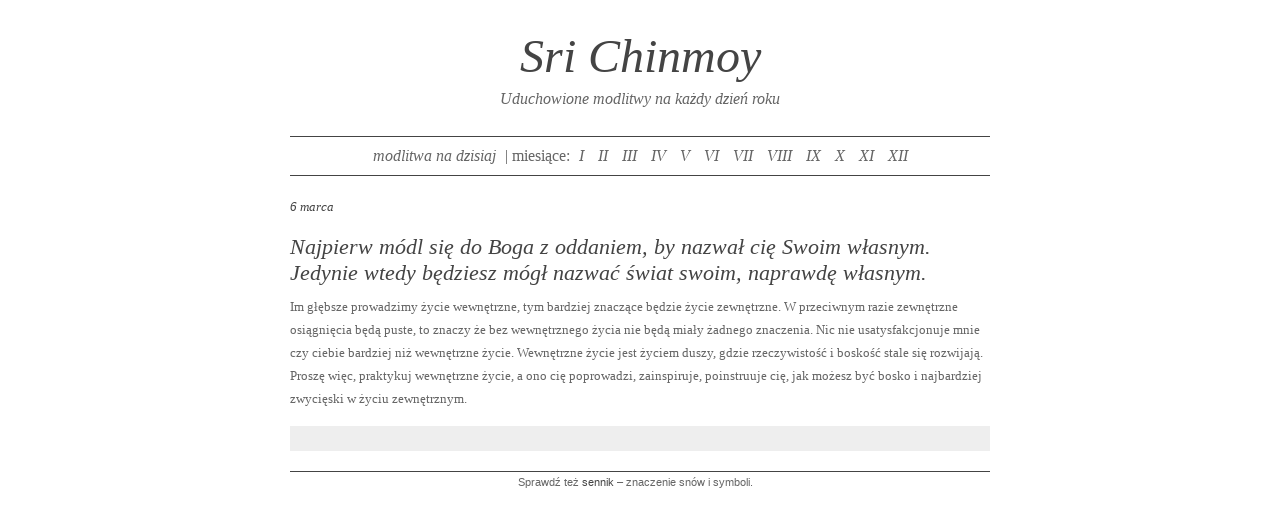

--- FILE ---
content_type: text/html; charset=UTF-8
request_url: https://srichinmoy.pl/modlitwy/3/6
body_size: 1081
content:
<!doctype html>
<html lang="pl">
<head>
<title>6 marca – Najpierw módl się do Boga z oddaniem, by nazwał cię Swoim własnym. Jedynie wtedy będziesz mógł nazwać świat swoim, naprawdę własnym. – Sri Chinmoy</title>
<meta charset="UTF-8"/>
<meta name="keywords" content="Sri Chinmoy, duchowość, medytacja, życie duchowe, modlitewnik, kontemplacja, inspiracja">
<meta name="description" content="Sri Chinmoy - Uduchowione modlitwy na każdy dzień roku">
<link rel="stylesheet" href="https://srichinmoy.pl/style.css" type="text/css" media="all">
<script async src="https://www.googletagmanager.com/gtag/js?id=UA-6847739-2"></script>
<script>
  window.dataLayer = window.dataLayer || [];
  function gtag(){dataLayer.push(arguments);}
  gtag('js', new Date());

  gtag('config', 'UA-6847739-2');
</script>
</head>
<body>
<div id="container">

	<div id="header">
	<h1><a href="https://srichinmoy.pl">Sri Chinmoy</a></h1>
	<p id="slogan">Uduchowione modlitwy na każdy dzień roku</p>
	</div>

	<div id="menu">
<a href="https://srichinmoy.pl/modlitwy/1/25">modlitwa na dzisiaj</a> | miesiące:
<a href="https://srichinmoy.pl/modlitwy/1" title="Modlitwy na styczeń">I</a>
<a href="https://srichinmoy.pl/modlitwy/2" title="Modlitwy na luty">II</a>
<a href="https://srichinmoy.pl/modlitwy/3" title="Modlitwy na marzec">III</a>
<a href="https://srichinmoy.pl/modlitwy/4" title="Modlitwy na kwiecień">IV</a>
<a href="https://srichinmoy.pl/modlitwy/5" title="Modlitwy na maj">V</a>
<a href="https://srichinmoy.pl/modlitwy/6" title="Modlitwy na czerwiec">VI</a>
<a href="https://srichinmoy.pl/modlitwy/7" title="Modlitwy na lipiec">VII</a>
<a href="https://srichinmoy.pl/modlitwy/8" title="Modlitwy na sierpień">VIII</a>
<a href="https://srichinmoy.pl/modlitwy/9" title="Modlitwy na wrzesień">IX</a>
<a href="https://srichinmoy.pl/modlitwy/10" title="Modlitwy na październik">X</a>
<a href="https://srichinmoy.pl/modlitwy/11" title="Modlitwy na listopad">XI</a>
<a href="https://srichinmoy.pl/modlitwy/12" title="Modlitwy na grudzień">XII</a>
	</div>

	<div class="day">

	<p><a href="https://srichinmoy.pl/modlitwy/3/6">6 marca</a></p>

	<h2><a href="https://srichinmoy.pl/modlitwy/3/6">Najpierw módl się do Boga z oddaniem, by nazwał cię Swoim własnym. Jedynie wtedy będziesz mógł nazwać świat swoim, naprawdę własnym.</a></h2>

	<p>Im głębsze prowadzimy życie wewnętrzne, tym bardziej znaczące będzie życie zewnętrzne. W przeciwnym razie zewnętrzne osiągnięcia będą puste, to znaczy że bez wewnętrznego życia nie będą miały żadnego znaczenia. Nic nie usatysfakcjonuje mnie czy ciebie bardziej niż wewnętrzne życie. Wewnętrzne życie jest życiem duszy, gdzie rzeczywistość i boskość stale się rozwijają. Proszę więc, praktykuj wewnętrzne życie, a ono cię poprowadzi, zainspiruje, poinstruuje cię, jak możesz być bosko i najbardziej zwycięski w życiu zewnętrznym.</p>

<script type="application/ld+json">
{
  "@context": "https://schema.org/",
  "@type": "Quotation",
  "creator": {
    "@type": "Person",
    "name": "Sri Chinmoy"
  },
  "text": ""
}
</script>

	<blockquote><p>
</p></blockquote>

	</div><div id="footer">
<p>Sprawdź też <a href="https://symbole-senne.pl/">sennik</a> – znaczenie snów i symboli.</p>
</div>

</div>

</body>
</html>